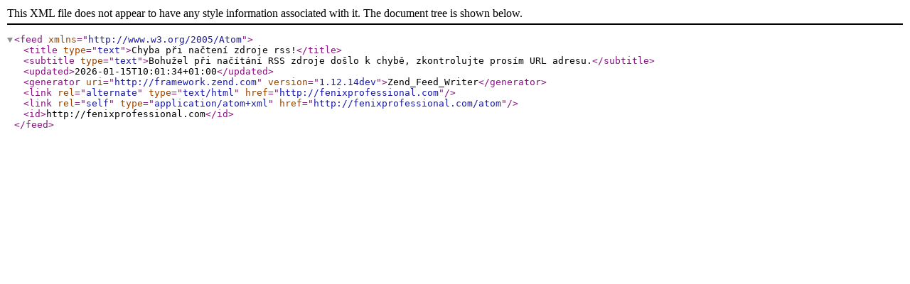

--- FILE ---
content_type: application/xml; charset=utf-8
request_url: https://fenixprofessional.com/rss
body_size: 505
content:
<?xml version="1.0" encoding="UTF-8"?>
<feed xmlns="http://www.w3.org/2005/Atom">
  <title type="text">Chyba při načtení zdroje rss!</title>
  <subtitle type="text">Bohužel při načítání RSS zdroje došlo k chybě, zkontrolujte prosím URL adresu.</subtitle>
  <updated>2026-01-15T10:01:34+01:00</updated>
  <generator uri="http://framework.zend.com" version="1.12.14dev">Zend_Feed_Writer</generator>
  <link rel="alternate" type="text/html" href="http://fenixprofessional.com"/>
  <link rel="self" type="application/atom+xml" href="http://fenixprofessional.com/atom"/>
  <id>http://fenixprofessional.com</id>
</feed>
